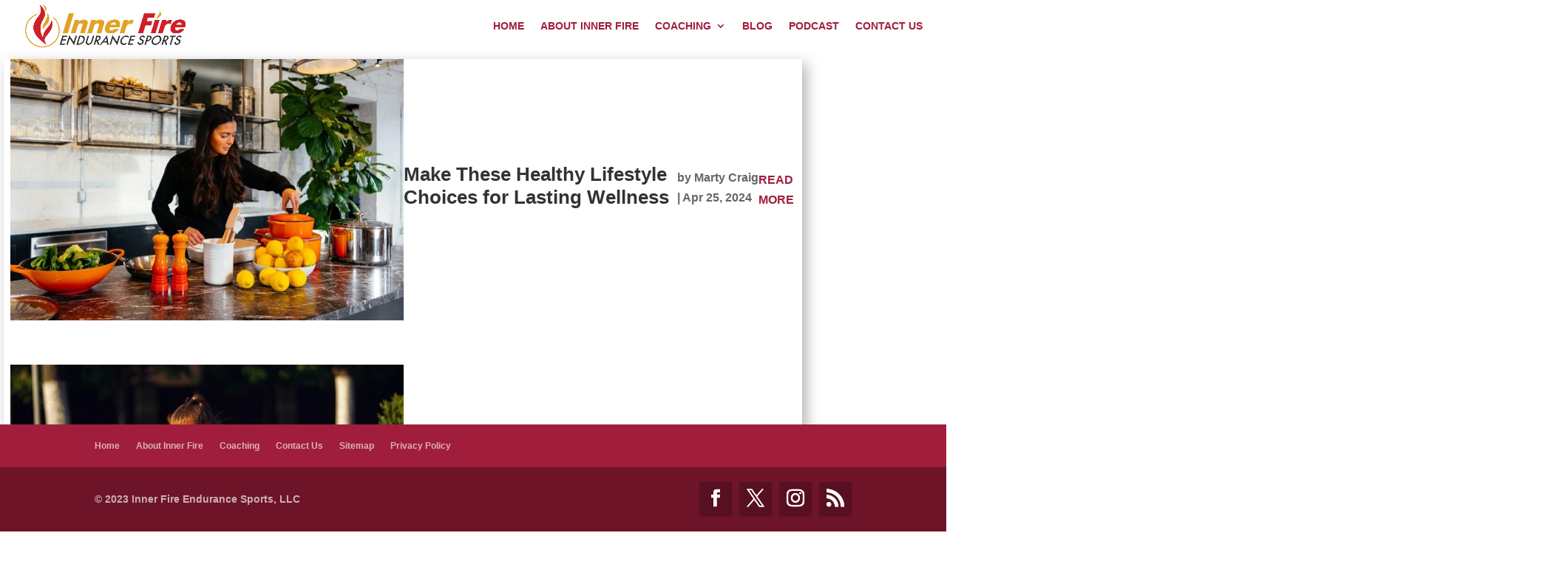

--- FILE ---
content_type: text/html; charset=UTF-8
request_url: https://innerfireendurance.com/tag/metabolic-rate-drops/
body_size: 20170
content:
<!DOCTYPE html><html lang="en-US"><head><script data-no-optimize="1">var litespeed_docref=sessionStorage.getItem("litespeed_docref");litespeed_docref&&(Object.defineProperty(document,"referrer",{get:function(){return litespeed_docref}}),sessionStorage.removeItem("litespeed_docref"));</script> <meta charset="UTF-8" /><style id="litespeed-ccss">:root{--wp--preset--aspect-ratio--square:1;--wp--preset--aspect-ratio--4-3:4/3;--wp--preset--aspect-ratio--3-4:3/4;--wp--preset--aspect-ratio--3-2:3/2;--wp--preset--aspect-ratio--2-3:2/3;--wp--preset--aspect-ratio--16-9:16/9;--wp--preset--aspect-ratio--9-16:9/16;--wp--preset--color--black:#000000;--wp--preset--color--cyan-bluish-gray:#abb8c3;--wp--preset--color--white:#ffffff;--wp--preset--color--pale-pink:#f78da7;--wp--preset--color--vivid-red:#cf2e2e;--wp--preset--color--luminous-vivid-orange:#ff6900;--wp--preset--color--luminous-vivid-amber:#fcb900;--wp--preset--color--light-green-cyan:#7bdcb5;--wp--preset--color--vivid-green-cyan:#00d084;--wp--preset--color--pale-cyan-blue:#8ed1fc;--wp--preset--color--vivid-cyan-blue:#0693e3;--wp--preset--color--vivid-purple:#9b51e0;--wp--preset--gradient--vivid-cyan-blue-to-vivid-purple:linear-gradient(135deg,rgba(6,147,227,1) 0%,rgb(155,81,224) 100%);--wp--preset--gradient--light-green-cyan-to-vivid-green-cyan:linear-gradient(135deg,rgb(122,220,180) 0%,rgb(0,208,130) 100%);--wp--preset--gradient--luminous-vivid-amber-to-luminous-vivid-orange:linear-gradient(135deg,rgba(252,185,0,1) 0%,rgba(255,105,0,1) 100%);--wp--preset--gradient--luminous-vivid-orange-to-vivid-red:linear-gradient(135deg,rgba(255,105,0,1) 0%,rgb(207,46,46) 100%);--wp--preset--gradient--very-light-gray-to-cyan-bluish-gray:linear-gradient(135deg,rgb(238,238,238) 0%,rgb(169,184,195) 100%);--wp--preset--gradient--cool-to-warm-spectrum:linear-gradient(135deg,rgb(74,234,220) 0%,rgb(151,120,209) 20%,rgb(207,42,186) 40%,rgb(238,44,130) 60%,rgb(251,105,98) 80%,rgb(254,248,76) 100%);--wp--preset--gradient--blush-light-purple:linear-gradient(135deg,rgb(255,206,236) 0%,rgb(152,150,240) 100%);--wp--preset--gradient--blush-bordeaux:linear-gradient(135deg,rgb(254,205,165) 0%,rgb(254,45,45) 50%,rgb(107,0,62) 100%);--wp--preset--gradient--luminous-dusk:linear-gradient(135deg,rgb(255,203,112) 0%,rgb(199,81,192) 50%,rgb(65,88,208) 100%);--wp--preset--gradient--pale-ocean:linear-gradient(135deg,rgb(255,245,203) 0%,rgb(182,227,212) 50%,rgb(51,167,181) 100%);--wp--preset--gradient--electric-grass:linear-gradient(135deg,rgb(202,248,128) 0%,rgb(113,206,126) 100%);--wp--preset--gradient--midnight:linear-gradient(135deg,rgb(2,3,129) 0%,rgb(40,116,252) 100%);--wp--preset--font-size--small:13px;--wp--preset--font-size--medium:20px;--wp--preset--font-size--large:36px;--wp--preset--font-size--x-large:42px;--wp--preset--spacing--20:0.44rem;--wp--preset--spacing--30:0.67rem;--wp--preset--spacing--40:1rem;--wp--preset--spacing--50:1.5rem;--wp--preset--spacing--60:2.25rem;--wp--preset--spacing--70:3.38rem;--wp--preset--spacing--80:5.06rem;--wp--preset--shadow--natural:6px 6px 9px rgba(0, 0, 0, 0.2);--wp--preset--shadow--deep:12px 12px 50px rgba(0, 0, 0, 0.4);--wp--preset--shadow--sharp:6px 6px 0px rgba(0, 0, 0, 0.2);--wp--preset--shadow--outlined:6px 6px 0px -3px rgba(255, 255, 255, 1), 6px 6px rgba(0, 0, 0, 1);--wp--preset--shadow--crisp:6px 6px 0px rgba(0, 0, 0, 1)}:root{--wp--style--global--content-size:823px;--wp--style--global--wide-size:1080px}:where(body){margin:0}body{padding-top:0;padding-right:0;padding-bottom:0;padding-left:0}a,body,div,h1,h4,h5,html,i,img,label,li,p,span,strong,ul{margin:0;padding:0;border:0;outline:0;font-size:100%;-ms-text-size-adjust:100%;-webkit-text-size-adjust:100%;vertical-align:baseline;background:#fff0}body{line-height:1}ul{list-style:none}:focus{outline:0}article,footer,header,nav{display:block}body{font-family:Open Sans,Arial,sans-serif;font-size:14px;color:#666;background-color:#fff;line-height:1.7em;font-weight:500;-webkit-font-smoothing:antialiased;-moz-osx-font-smoothing:grayscale}body.et_cover_background{background-size:cover!important;background-position:top!important;background-repeat:no-repeat!important;background-attachment:fixed}a{color:#2ea3f2}a{text-decoration:none}p{padding-bottom:1em}p:not(.has-background):last-of-type{padding-bottom:0}strong{font-weight:700}i{font-style:italic}h1,h4,h5{color:#333;padding-bottom:10px;line-height:1em;font-weight:500}h3 a{color:inherit}h1{font-size:30px}h4{font-size:18px}h5{font-size:16px}input{-webkit-appearance:none}textarea{background-color:#fff;border:1px solid #bbb;padding:2px;color:#4e4e4e}textarea{margin:0}textarea{padding:4px}input,textarea{font-family:inherit}img{max-width:100%;height:auto}#main-content{background-color:#fff}.container{width:80%;max-width:1080px;margin:auto;position:relative}body:not(.et-tb) #main-content .container,body:not(.et-tb-has-header) #main-content .container{padding-top:58px}#left-area ul,.entry-content ul{list-style-type:disc;padding:0 0 23px 1em;line-height:26px}#left-area .post-meta{font-size:14px;padding-bottom:15px}#left-area .post-meta a{text-decoration:none;color:#666}.single .post{padding-bottom:25px}@media (min-width:981px){#left-area{width:79.125%;padding-bottom:23px}#main-content .container:before{content:"";position:absolute;top:0;height:100%;width:1px;background-color:#e2e2e2}}@media (max-width:980px){#page-container{padding-top:80px}#left-area,#sidebar{width:100%!important}#main-content .container:before{display:none!important}}.et-social-facebook a.icon:before{content:""}.et-social-twitter a.icon:before{content:""}.et-social-instagram a.icon:before{content:""}.et-social-rss a.icon:before{content:""}*{-webkit-box-sizing:border-box;box-sizing:border-box}.et-social-icon a:before,.mobile_menu_bar:before{font-family:ETmodules!important;speak:none;font-style:normal;font-weight:400;-webkit-font-feature-settings:normal;font-feature-settings:normal;font-variant:normal;text-transform:none;line-height:1;-webkit-font-smoothing:antialiased;-moz-osx-font-smoothing:grayscale;text-shadow:0 0;direction:ltr}.et-pb-icon{content:attr(data-icon)}.et-pb-icon{font-family:ETmodules;speak:none;font-weight:400;-webkit-font-feature-settings:normal;font-feature-settings:normal;font-variant:normal;text-transform:none;line-height:1;-webkit-font-smoothing:antialiased;font-size:96px;font-style:normal;display:inline-block;-webkit-box-sizing:border-box;box-sizing:border-box;direction:ltr}.clearfix:after{visibility:hidden;display:block;font-size:0;content:" ";clear:both;height:0}.et_pb_post{margin-bottom:60px;word-wrap:break-word}.et_pb_post .entry-content{padding-top:30px}.et_pb_post .post-meta{font-size:14px;margin-bottom:6px}.et_pb_post .post-meta a{text-decoration:none}.et_pb_post a img{vertical-align:bottom;max-width:100%}@media (min-width:981px) and (max-width:1100px){.et_pb_post{margin-bottom:42px}}@media (max-width:980px){.et_pb_post{margin-bottom:42px}}@media (max-width:767px){.et_pb_post{margin-bottom:42px}}@media (max-width:479px){.et_pb_post{margin-bottom:42px}.et_pb_post .post-meta{color:#666;font-size:14px}}#top-menu li{word-wrap:break-word}.nav li ul{border-color:#2EA3F2}.mobile_menu_bar:before,.mobile_menu_bar:after{color:#2EA3F2}.container{text-align:left;position:relative}.et_fixed_nav.et_show_nav #page-container{padding-top:80px}.et_fixed_nav #main-header{position:fixed}.et_header_style_left #et-top-navigation{padding-top:33px}.et_header_style_left #et-top-navigation nav>ul>li>a{padding-bottom:33px}.et_header_style_left .logo_container{position:absolute;height:100%;width:100%}.et_header_style_left #et-top-navigation .mobile_menu_bar{padding-bottom:24px}#logo{width:auto;margin-bottom:0;max-height:54%;display:inline-block;float:none;vertical-align:middle;-webkit-transform:translate3d(0,0,0)}span.logo_helper{display:inline-block;height:100%;vertical-align:middle;width:0}#top-menu-nav,#top-menu{line-height:0}#et-top-navigation{font-weight:600}nav#top-menu-nav,#top-menu{float:left}#top-menu li{display:inline-block;font-size:14px;padding-right:22px}#top-menu>li:last-child{padding-right:0}#top-menu a{color:rgb(0 0 0/.6);text-decoration:none;display:block;position:relative}.container.et_menu_container{z-index:99}#et-top-navigation{float:right}#top-menu li li{padding:0 20px;margin:0}#top-menu li li a{padding:6px 20px;width:200px}#top-menu .menu-item-has-children>a:first-child:after{font-family:"ETmodules";content:"3";font-size:16px;position:absolute;right:0;top:0;font-weight:800}#top-menu .menu-item-has-children>a:first-child{padding-right:20px}#et_mobile_nav_menu{float:right;display:none}.mobile_menu_bar{position:relative;display:block;line-height:0}.mobile_menu_bar:before{content:"a";font-size:32px;left:0;position:relative;top:0}.mobile_nav .select_page{display:none}@media all and (min-width:981px){.et_fullwidth_nav #main-header .container{width:100%;max-width:100%;padding-right:32px;padding-left:30px}}@media all and (max-width:980px){.et_fixed_nav.et_show_nav #page-container{padding-top:80px}#top-menu{display:none}#et-top-navigation{margin-right:0}.et_fixed_nav #main-header{position:absolute}.et_header_style_left #et-top-navigation{padding-top:24px;display:block}.et_header_style_left #logo{max-width:50%}#et_mobile_nav_menu{display:block}}@media all and (max-width:767px){#et-top-navigation{margin-right:0}}@media all and (max-width:479px){#et-top-navigation{margin-right:0}}#main-header{line-height:23px;font-weight:500;top:0;background-color:#fff;width:100%;-webkit-box-shadow:0 1px 0 rgb(0 0 0/.1);box-shadow:0 1px 0 rgb(0 0 0/.1);position:relative;z-index:99999}.nav li li{padding:0 20px;margin:0}.nav li{position:relative;line-height:1em}.nav li li{position:relative;line-height:2em}.nav li ul{position:absolute;padding:20px 0;z-index:9999;width:240px;background:#fff;visibility:hidden;opacity:0;border-top:3px solid #2ea3f2;box-shadow:0 2px 5px rgb(0 0 0/.1);-moz-box-shadow:0 2px 5px rgb(0 0 0/.1);-webkit-box-shadow:0 2px 5px rgb(0 0 0/.1);-webkit-transform:translateZ(0);text-align:left}.nav li li a{font-size:14px}.mobile_menu_bar{position:relative;display:block;line-height:0}.mobile_menu_bar:before{content:"a";font-size:32px;position:relative;left:0;top:0}.mobile_nav .select_page{display:none}#main-footer{background-color:#222}#footer-bottom{background-color:#1f1f1f;background-color:rgb(0 0 0/.32);padding:15px 0 5px}#footer-info{text-align:left;color:#666;padding-bottom:10px;float:left}#et-footer-nav{background-color:rgb(255 255 255/.05)}.bottom-nav{padding:15px 0}.bottom-nav li{font-weight:600;display:inline-block;font-size:14px;padding-right:22px}.bottom-nav a{color:#bbb}@media all and (max-width:980px){.bottom-nav{text-align:center}#footer-info{float:none;text-align:center}}.et-social-icons{float:right}.et-social-icons li{display:inline-block;margin-left:20px}.et-social-icon a{display:inline-block;font-size:24px;position:relative;text-align:center;color:#666;text-decoration:none}.et-social-icon span{display:none}@media all and (max-width:980px){.et-social-icons{float:none;text-align:center}}@media all and (max-width:980px){.et-social-icons{margin:0 0 5px}}#sidebar{padding-bottom:28px}#sidebar .et_pb_widget{margin-bottom:30px;width:100%;float:none}@media all and (min-width:981px) and (max-width:1100px){#sidebar .et_pb_widget{margin-left:0}}@media all and (min-width:981px){#sidebar{float:left;width:20.875%}.et_right_sidebar #left-area{float:left;padding-right:5.5%}.et_right_sidebar #sidebar{padding-left:30px}.et_right_sidebar #main-content .container:before{right:20.875%!important}}@media all and (max-width:980px){.et_right_sidebar #left-area,.et_right_sidebar #sidebar{width:auto;float:none;padding-right:0;padding-left:0}.et_right_sidebar #left-area{margin-right:0}.et_right_sidebar #sidebar{margin-left:0;border-left:none}}#commentform textarea{width:100%;box-sizing:border-box;-moz-box-sizing:border-box;-webkit-box-sizing:border-box}#commentform textarea{padding:12px;color:#999;line-height:1em;background-color:#eee;font-size:18px;border-width:0}.et_pb_widget{float:left;max-width:100%;word-wrap:break-word}.et_pb_scroll_top.et-pb-icon{text-align:center;background:rgb(0 0 0/.4);text-decoration:none;position:fixed;z-index:99999;bottom:125px;right:0;-webkit-border-top-left-radius:5px;-webkit-border-bottom-left-radius:5px;-moz-border-radius-topleft:5px;-moz-border-radius-bottomleft:5px;border-top-left-radius:5px;border-bottom-left-radius:5px;display:none;font-size:30px;padding:5px;color:#fff}.et_pb_scroll_top:before{content:"2"}ul{box-sizing:border-box}.entry-content{counter-reset:footnotes}:root{--wp--preset--font-size--normal:16px;--wp--preset--font-size--huge:42px}.convertkit-broadcasts-list li time{display:inline-block;grid-area:date}.convertkit-broadcasts-list li .convertkit-broadcast-title{display:inline-block;grid-area:title}.convertkit-broadcasts-list li .convertkit-broadcast-image{display:inline-block;grid-area:image}.convertkit-broadcasts-list li .convertkit-broadcast-text{display:inline-block;grid-area:text;font-size:16px}.convertkit-broadcasts-pagination li.convertkit-broadcasts-pagination-prev{grid-area:prev;text-align:left}.convertkit-broadcasts-pagination li.convertkit-broadcasts-pagination-next{grid-area:next;text-align:right}.et_pb_section{position:relative;background-color:#fff;background-position:50%;background-size:100%;background-size:cover}@media (min-width:981px){.et_pb_section{padding:4%0}}@media (max-width:980px){.et_pb_section{padding:50px 0}}body{font-size:16px}h1,h4,h5{color:#a01e3c}.mobile_menu_bar:before,.mobile_menu_bar:after{color:#a01e3c}.nav li ul{border-color:#a01e3c}a{color:#a01e3c}#top-menu a{color:#a01e3c}#main-header .nav li ul a{color:rgb(160 30 60/.7)}#main-footer{background-color:#a01e3c}#footer-info{font-size:14px}#et-footer-nav{background-color:rgb(160 30 60/.37)}.bottom-nav,.bottom-nav a{color:rgb(255 255 255/.65)}.bottom-nav,.bottom-nav a{font-size:12px}#footer-info{color:rgb(255 255 255/.65)}#footer-bottom .et-social-icon a{color:rgb(255 255 255/.24)}h1,h4,h5{font-weight:700;font-style:normal;text-transform:uppercase;text-decoration:none}@media only screen and (min-width:981px){.et_header_style_left #et-top-navigation{padding:28px 0 0 0}.et_header_style_left #et-top-navigation nav>ul>li>a{padding-bottom:28px}#logo{max-height:83%}}@media only screen and (min-width:1350px){.et_pb_section{padding:54px 0}}@media only screen and (max-width:980px){.mobile_menu_bar:before,#top-menu a{color:rgb(0 0 0/.6)}}@media only screen and (max-width:767px){body{font-size:11px}h1{font-size:24px}h4{font-size:14px}h5{font-size:12px}}h1,h4,h5{font-family:"Actor",sans-serif}body,input,textarea{font-family:"Actor",sans-serif}body{font-weight:600}.mfp-hide{display:none!important}#footer-info{letter-spacing:0;text-transform:none;font-variant:normal}span.et_pb_scroll_top.et-pb-icon{background:#00B5CF;color:#fff;padding:5px;font-size:30px;right:0;bottom:100px}span.et_pb_scroll_top:before{content:"2"}span.et_pb_scroll_top.et-pb-icon{box-shadow:0 8px 20px rgb(0 0 0/.2)}#top-menu li ul{border-top:none;padding:0;box-shadow:none;box-shadow:0-5px 40px rgb(50 50 50/.1);border-radius:5px;background:#fff!important}#top-menu li:not(.mega-menu) ul{background:#fff0;width:240px}#top-menu li:not(.mega-menu) li a{width:100%}#top-menu li ul li{background:#fff!important}#top-menu li ul li:first-child>a,#top-menu li ul li:first-child{border-radius:5px 5px 0 0}#top-menu li ul li:last-child>a,#top-menu li ul li:last-child{border-radius:0 0 5px 5px}#top-menu li li{padding:0!important;display:block}#top-menu li li a{padding:8px 15px 8px 20px;position:relative;display:block;width:100%;text-transform:uppercase;font-variant:normal;letter-spacing:0;font-size:14px;font-weight:600;text-align:;padding:8px 15px!important}#top-menu li li a{color:#a01e3c!important;background:#fff!important}@media (min-width:981px){#top-menu>li:not(.mega-menu)>.sub-menu:after{content:"";display:block;position:absolute;left:20px;top:-20px;width:0;height:0;border-top:10px solid #fff0;border-right:10px solid #fff0;border-left:10px solid #fff0;z-index:1;border-bottom:10px #fff solid}}@media only screen and (min-width:981px) and (max-width:980px){#et_mobile_nav_menu{display:none!important}#top-menu,nav#top-menu-nav{display:block!important}.et_fixed_nav #page-container #main-header{position:fixed}.et_header_style_left #logo{max-width:100%;max-height:83%}.et_header_style_left #et-top-navigation{padding:28px 0 0 0}.et_header_style_left #et-top-navigation nav>ul>li>a{padding-bottom:28px}}.et-social-icon span{text-indent:-9999px;position:fixed}.et-social-icon span{text-indent:-9999px;position:fixed}#footer-bottom .et-social-icons{margin:0 0 10px;display:flex;justify-content:center;flex-wrap:wrap}#footer-bottom .et-social-icons li{float:left;display:block;margin:5px}@media (min-width:981px){#footer-bottom .et-social-icons li:last-child{margin-right:0}#footer-info{margin:0 0 10px;padding:15px 0}}#footer-bottom .et-social-icons a{display:inline-block;font-size:24px;color:#fff;padding:10px;background-color:rgb(0 0 0/.2);border-style:solid;border-width:0;border-color:#593d06;border-radius:3px}#top-menu-nav #top-menu>li>a{text-transform:uppercase;font-variant:normal}#top-menu-nav #top-menu>li>a{font-weight:600!important}#main-header{box-shadow:none!important}.dtb-author-box{margin-top:50px;display:flex;align-items:center;background:#fff;padding:25px;border-radius:0;box-shadow:2px 15px 65px rgb(0 0 0/.1)}.dtb-author-box a{display:block;font-family:;font-weight:600;font-size:18px;color:#BDC8D5;line-height:1.4}.dtb-author-box img{margin-right:20px}.dtb-author-box img{border-radius:100%}@media (max-width:479px){.dtb-author-box{display:block}}.et_pb_post .dtb-single-post-nav{margin-top:50px;display:flex;width:100%;justify-content:space-between}.et_pb_post .dtb-single-post-nav .dtb-button{margin-bottom:15px;display:inline-block;line-height:1.1;font-weight:700;font-size:13px;letter-spacing:0;text-transform:none;font-variant:normal;color:#fff;padding:8px 12px;border-radius:3px;border-style:solid;border-width:0;border-color:#BDC8D5;background:#BDC8D5}.et_pb_post .dtb-single-post-nav h5{font-weight:600;font-size:12px;letter-spacing:1px;text-transform:uppercase;font-variant:normal;color:#bdc8d5}.dtb-single-post-nav .single-nav-next{text-align:right}.dtb-single-post-nav i{font-style:normal;vertical-align:1px}@media (max-width:767px){.dtb-single-post-nav{display:block}.dtb-single-post-nav .single-nav-next a{text-align:right;display:block}}.dtb-related-posts{margin-top:50px}#left-area #dtb-related-posts-list{padding:0;list-style:none;display:flex;justify-content:space-between;flex-wrap:wrap}#dtb-related-posts-list img{width:100%}#dtb-related-posts-list li{flex-basis:31%;margin-bottom:3.5%}@media (max-width:980px){#dtb-related-posts-list li{flex-basis:31%;margin-bottom:3.5%}}@media (max-width:767px){#dtb-related-posts-list li{flex-basis:48%;margin-bottom:4%}}@media (max-width:479px){#dtb-related-posts-list li{flex-basis:100%;margin-bottom:6%}}.et_pb_post .dtb-related-posts{;font-weight:500;font-size:22px;letter-spacing:0;text-transform:none;font-variant:normal;color:#333;margin-bottom:15px}#dtb-related-posts-list li a{display:block;padding:15px;line-height:1.2;box-shadow:2px 12px 30px rgb(0 0 0/.05);background:#fff;border:2px solid #BDC8D5;border-radius:0}#dtb-related-posts-list li a span.img-wrap{margin:-15px -15px 0;display:block}#dtb-related-posts-list li a strong{margin-top:12px;display:block;font-weight:400;font-size:15px;letter-spacing:0;text-transform:none;font-variant:normal;color:#666}h1,.et_pb_post h1,body h1{font-weight:500;letter-spacing:0;line-height:1.2;text-transform:none;font-variant:normal;color:}h4,.et_pb_post h4,body h4{font-weight:500;letter-spacing:0;line-height:1.2;text-transform:none;font-variant:normal;color:}h5,.et_pb_post h5,body h5{font-weight:500;letter-spacing:0;line-height:1.2;text-transform:none;font-variant:normal;color:}::-webkit-scrollbar{width:15px;box-shadow:inset 0 0 9px rgb(0 0 0/.74)}::-webkit-scrollbar-thumb{-webkit-border-radius:18px;border-radius:18px}::-webkit-scrollbar-thumb:window-inactive{opacity:.5}::-webkit-scrollbar-thumb{background:#a01e3c}::-webkit-scrollbar-thumb:window-inactive{background:#a01e3c}::-webkit-scrollbar{background:#fff0}#main-footer{z-index:0;position:fixed;bottom:0;right:0;left:0}#et-main-area{background:#fff}#main-content{position:relative;z-index:1}</style><link rel="preload" data-asynced="1" data-optimized="2" as="style" onload="this.onload=null;this.rel='stylesheet'" href="https://innerfireendurance.com/wp-content/litespeed/css/d88e898f3324823d0297ccd8ae318cb2.css?ver=7573c" /><script type="litespeed/javascript">!function(a){"use strict";var b=function(b,c,d){function e(a){return h.body?a():void setTimeout(function(){e(a)})}function f(){i.addEventListener&&i.removeEventListener("load",f),i.media=d||"all"}var g,h=a.document,i=h.createElement("link");if(c)g=c;else{var j=(h.body||h.getElementsByTagName("head")[0]).childNodes;g=j[j.length-1]}var k=h.styleSheets;i.rel="stylesheet",i.href=b,i.media="only x",e(function(){g.parentNode.insertBefore(i,c?g:g.nextSibling)});var l=function(a){for(var b=i.href,c=k.length;c--;)if(k[c].href===b)return a();setTimeout(function(){l(a)})};return i.addEventListener&&i.addEventListener("load",f),i.onloadcssdefined=l,l(f),i};"undefined"!=typeof exports?exports.loadCSS=b:a.loadCSS=b}("undefined"!=typeof global?global:this);!function(a){if(a.loadCSS){var b=loadCSS.relpreload={};if(b.support=function(){try{return a.document.createElement("link").relList.supports("preload")}catch(b){return!1}},b.poly=function(){for(var b=a.document.getElementsByTagName("link"),c=0;c<b.length;c++){var d=b[c];"preload"===d.rel&&"style"===d.getAttribute("as")&&(a.loadCSS(d.href,d,d.getAttribute("media")),d.rel=null)}},!b.support()){b.poly();var c=a.setInterval(b.poly,300);a.addEventListener&&a.addEventListener("load",function(){b.poly(),a.clearInterval(c)}),a.attachEvent&&a.attachEvent("onload",function(){a.clearInterval(c)})}}}(this);</script> <meta http-equiv="X-UA-Compatible" content="IE=edge"><link rel="pingback" href="https://innerfireendurance.com/xmlrpc.php" /><meta name='robots' content='index, follow, max-image-preview:large, max-snippet:-1, max-video-preview:-1' /><title>metabolic rate drops Archives | Inner Fire Endurance Sports</title><link rel="canonical" href="https://innerfireendurance.com/tag/metabolic-rate-drops/" /><meta property="og:locale" content="en_US" /><meta property="og:type" content="article" /><meta property="og:title" content="metabolic rate drops Archives | Inner Fire Endurance Sports" /><meta property="og:url" content="https://innerfireendurance.com/tag/metabolic-rate-drops/" /><meta property="og:site_name" content="Inner Fire Endurance Sports" /><meta property="og:image" content="https://innerfireendurance.com/wp-content/uploads/2019/06/IF_logo.png" /><meta property="og:image:width" content="768" /><meta property="og:image:height" content="931" /><meta property="og:image:type" content="image/png" /><meta name="twitter:card" content="summary_large_image" /><meta name="twitter:site" content="@bradaminus" /> <script type="application/ld+json" class="yoast-schema-graph">{"@context":"https://schema.org","@graph":[{"@type":"CollectionPage","@id":"https://innerfireendurance.com/tag/metabolic-rate-drops/","url":"https://innerfireendurance.com/tag/metabolic-rate-drops/","name":"metabolic rate drops Archives | Inner Fire Endurance Sports","isPartOf":{"@id":"https://innerfireendurance.com/#website"},"primaryImageOfPage":{"@id":"https://innerfireendurance.com/tag/metabolic-rate-drops/#primaryimage"},"image":{"@id":"https://innerfireendurance.com/tag/metabolic-rate-drops/#primaryimage"},"thumbnailUrl":"https://innerfireendurance.com/wp-content/uploads/2013/02/sleep_banner.jpg","inLanguage":"en-US"},{"@type":"ImageObject","inLanguage":"en-US","@id":"https://innerfireendurance.com/tag/metabolic-rate-drops/#primaryimage","url":"https://innerfireendurance.com/wp-content/uploads/2013/02/sleep_banner.jpg","contentUrl":"https://innerfireendurance.com/wp-content/uploads/2013/02/sleep_banner.jpg","width":735,"height":200},{"@type":"WebSite","@id":"https://innerfireendurance.com/#website","url":"https://innerfireendurance.com/","name":"Inner Fire Endurance Sports","description":"Sparking Desire.  Incinerating Limits","publisher":{"@id":"https://innerfireendurance.com/#organization"},"potentialAction":[{"@type":"SearchAction","target":{"@type":"EntryPoint","urlTemplate":"https://innerfireendurance.com/?s={search_term_string}"},"query-input":{"@type":"PropertyValueSpecification","valueRequired":true,"valueName":"search_term_string"}}],"inLanguage":"en-US"},{"@type":"Organization","@id":"https://innerfireendurance.com/#organization","name":"Inner Fire Endurance Sports","url":"https://innerfireendurance.com/","logo":{"@type":"ImageObject","inLanguage":"en-US","@id":"https://innerfireendurance.com/#/schema/logo/image/","url":"https://innerfireendurance.com/wp-content/uploads/2017/12/IF_logo.png","contentUrl":"https://innerfireendurance.com/wp-content/uploads/2017/12/IF_logo.png","width":1060,"height":899,"caption":"Inner Fire Endurance Sports"},"image":{"@id":"https://innerfireendurance.com/#/schema/logo/image/"},"sameAs":["https://facebook.com/innerfireendurance","https://x.com/bradaminus","https://instagram.com/bradaminus","https://www.linkedin.com/company/innerfireendurance","https://pinterest.com/bradsinnerfire","https://www.youtube.com/channel/UChJdiu7HUSZ1xZgDcbKGM1g"]}]}</script> <link rel='dns-prefetch' href='//a.omappapi.com' /><link rel="alternate" type="application/rss+xml" title="Inner Fire Endurance Sports &raquo; Feed" href="https://innerfireendurance.com/feed/" /><link rel="alternate" type="application/rss+xml" title="Inner Fire Endurance Sports &raquo; Comments Feed" href="https://innerfireendurance.com/comments/feed/" /><link rel="alternate" type="application/rss+xml" title="Inner Fire Endurance Sports &raquo; metabolic rate drops Tag Feed" href="https://innerfireendurance.com/tag/metabolic-rate-drops/feed/" />
 <script src="//www.googletagmanager.com/gtag/js?id=G-FZ13YYK1MF"  data-cfasync="false" data-wpfc-render="false" type="text/javascript" async></script> <script data-cfasync="false" data-wpfc-render="false" type="text/javascript">var mi_version = '9.9.0';
				var mi_track_user = true;
				var mi_no_track_reason = '';
								var MonsterInsightsDefaultLocations = {"page_location":"https:\/\/innerfireendurance.com\/tag\/metabolic-rate-drops\/"};
								if ( typeof MonsterInsightsPrivacyGuardFilter === 'function' ) {
					var MonsterInsightsLocations = (typeof MonsterInsightsExcludeQuery === 'object') ? MonsterInsightsPrivacyGuardFilter( MonsterInsightsExcludeQuery ) : MonsterInsightsPrivacyGuardFilter( MonsterInsightsDefaultLocations );
				} else {
					var MonsterInsightsLocations = (typeof MonsterInsightsExcludeQuery === 'object') ? MonsterInsightsExcludeQuery : MonsterInsightsDefaultLocations;
				}

								var disableStrs = [
										'ga-disable-G-FZ13YYK1MF',
									];

				/* Function to detect opted out users */
				function __gtagTrackerIsOptedOut() {
					for (var index = 0; index < disableStrs.length; index++) {
						if (document.cookie.indexOf(disableStrs[index] + '=true') > -1) {
							return true;
						}
					}

					return false;
				}

				/* Disable tracking if the opt-out cookie exists. */
				if (__gtagTrackerIsOptedOut()) {
					for (var index = 0; index < disableStrs.length; index++) {
						window[disableStrs[index]] = true;
					}
				}

				/* Opt-out function */
				function __gtagTrackerOptout() {
					for (var index = 0; index < disableStrs.length; index++) {
						document.cookie = disableStrs[index] + '=true; expires=Thu, 31 Dec 2099 23:59:59 UTC; path=/';
						window[disableStrs[index]] = true;
					}
				}

				if ('undefined' === typeof gaOptout) {
					function gaOptout() {
						__gtagTrackerOptout();
					}
				}
								window.dataLayer = window.dataLayer || [];

				window.MonsterInsightsDualTracker = {
					helpers: {},
					trackers: {},
				};
				if (mi_track_user) {
					function __gtagDataLayer() {
						dataLayer.push(arguments);
					}

					function __gtagTracker(type, name, parameters) {
						if (!parameters) {
							parameters = {};
						}

						if (parameters.send_to) {
							__gtagDataLayer.apply(null, arguments);
							return;
						}

						if (type === 'event') {
														parameters.send_to = monsterinsights_frontend.v4_id;
							var hookName = name;
							if (typeof parameters['event_category'] !== 'undefined') {
								hookName = parameters['event_category'] + ':' + name;
							}

							if (typeof MonsterInsightsDualTracker.trackers[hookName] !== 'undefined') {
								MonsterInsightsDualTracker.trackers[hookName](parameters);
							} else {
								__gtagDataLayer('event', name, parameters);
							}
							
						} else {
							__gtagDataLayer.apply(null, arguments);
						}
					}

					__gtagTracker('js', new Date());
					__gtagTracker('set', {
						'developer_id.dZGIzZG': true,
											});
					if ( MonsterInsightsLocations.page_location ) {
						__gtagTracker('set', MonsterInsightsLocations);
					}
										__gtagTracker('config', 'G-FZ13YYK1MF', {"forceSSL":"true","link_attribution":"true"} );
										window.gtag = __gtagTracker;										(function () {
						/* https://developers.google.com/analytics/devguides/collection/analyticsjs/ */
						/* ga and __gaTracker compatibility shim. */
						var noopfn = function () {
							return null;
						};
						var newtracker = function () {
							return new Tracker();
						};
						var Tracker = function () {
							return null;
						};
						var p = Tracker.prototype;
						p.get = noopfn;
						p.set = noopfn;
						p.send = function () {
							var args = Array.prototype.slice.call(arguments);
							args.unshift('send');
							__gaTracker.apply(null, args);
						};
						var __gaTracker = function () {
							var len = arguments.length;
							if (len === 0) {
								return;
							}
							var f = arguments[len - 1];
							if (typeof f !== 'object' || f === null || typeof f.hitCallback !== 'function') {
								if ('send' === arguments[0]) {
									var hitConverted, hitObject = false, action;
									if ('event' === arguments[1]) {
										if ('undefined' !== typeof arguments[3]) {
											hitObject = {
												'eventAction': arguments[3],
												'eventCategory': arguments[2],
												'eventLabel': arguments[4],
												'value': arguments[5] ? arguments[5] : 1,
											}
										}
									}
									if ('pageview' === arguments[1]) {
										if ('undefined' !== typeof arguments[2]) {
											hitObject = {
												'eventAction': 'page_view',
												'page_path': arguments[2],
											}
										}
									}
									if (typeof arguments[2] === 'object') {
										hitObject = arguments[2];
									}
									if (typeof arguments[5] === 'object') {
										Object.assign(hitObject, arguments[5]);
									}
									if ('undefined' !== typeof arguments[1].hitType) {
										hitObject = arguments[1];
										if ('pageview' === hitObject.hitType) {
											hitObject.eventAction = 'page_view';
										}
									}
									if (hitObject) {
										action = 'timing' === arguments[1].hitType ? 'timing_complete' : hitObject.eventAction;
										hitConverted = mapArgs(hitObject);
										__gtagTracker('event', action, hitConverted);
									}
								}
								return;
							}

							function mapArgs(args) {
								var arg, hit = {};
								var gaMap = {
									'eventCategory': 'event_category',
									'eventAction': 'event_action',
									'eventLabel': 'event_label',
									'eventValue': 'event_value',
									'nonInteraction': 'non_interaction',
									'timingCategory': 'event_category',
									'timingVar': 'name',
									'timingValue': 'value',
									'timingLabel': 'event_label',
									'page': 'page_path',
									'location': 'page_location',
									'title': 'page_title',
									'referrer' : 'page_referrer',
								};
								for (arg in args) {
																		if (!(!args.hasOwnProperty(arg) || !gaMap.hasOwnProperty(arg))) {
										hit[gaMap[arg]] = args[arg];
									} else {
										hit[arg] = args[arg];
									}
								}
								return hit;
							}

							try {
								f.hitCallback();
							} catch (ex) {
							}
						};
						__gaTracker.create = newtracker;
						__gaTracker.getByName = newtracker;
						__gaTracker.getAll = function () {
							return [];
						};
						__gaTracker.remove = noopfn;
						__gaTracker.loaded = true;
						window['__gaTracker'] = __gaTracker;
					})();
									} else {
										console.log("");
					(function () {
						function __gtagTracker() {
							return null;
						}

						window['__gtagTracker'] = __gtagTracker;
						window['gtag'] = __gtagTracker;
					})();
									}</script> <meta content="Divi v.4.27.4" name="generator"/><link rel="https://api.w.org/" href="https://innerfireendurance.com/wp-json/" /><link rel="alternate" title="JSON" type="application/json" href="https://innerfireendurance.com/wp-json/wp/v2/tags/3246" /><link rel="EditURI" type="application/rsd+xml" title="RSD" href="https://innerfireendurance.com/xmlrpc.php?rsd" /><meta name="generator" content="WordPress 6.8.1" /><meta name="viewport" content="width=device-width, initial-scale=1.0, maximum-scale=1.0, user-scalable=0" /><link rel="icon" href="https://innerfireendurance.com/wp-content/uploads/2019/09/Fire-Favicon.png" sizes="32x32" /><link rel="icon" href="https://innerfireendurance.com/wp-content/uploads/2019/09/Fire-Favicon.png" sizes="192x192" /><link rel="apple-touch-icon" href="https://innerfireendurance.com/wp-content/uploads/2019/09/Fire-Favicon.png" /><meta name="msapplication-TileImage" content="https://innerfireendurance.com/wp-content/uploads/2019/09/Fire-Favicon.png" /></head><body class="archive tag tag-metabolic-rate-drops tag-3246 wp-theme-Divi dtb_archives dtb_blog_list_1 toolbox_menu4 et_pb_button_helper_class et_fullwidth_nav et_fixed_nav et_show_nav et_primary_nav_dropdown_animation_fade et_secondary_nav_dropdown_animation_fade et_header_style_left et_pb_footer_columns1 et_cover_background et_pb_gutter osx et_pb_gutters3 et_right_sidebar et_divi_theme et-db"><div id="page-container"><header id="main-header" data-height-onload="55"><div class="container clearfix et_menu_container"><div class="logo_container">
<span class="logo_helper"></span>
<a href="https://innerfireendurance.com/">
<img data-lazyloaded="1" src="[data-uri]" data-src="https://innerfireendurance.com/wp-content/uploads/2019/05/IF-Logo-Mod-8-Horizontal-960-x-257.png" width="93" height="43" alt="Inner Fire Endurance Sports" id="logo" data-height-percentage="83" />
</a></div><div id="et-top-navigation" data-height="55" data-fixed-height="40"><nav id="top-menu-nav"><ul id="top-menu" class="nav"><li id="menu-item-6141" class="menu-item menu-item-type-post_type menu-item-object-page menu-item-home menu-item-6141"><a href="https://innerfireendurance.com/">Home</a></li><li id="menu-item-6142" class="menu-item menu-item-type-post_type menu-item-object-page menu-item-6142"><a href="https://innerfireendurance.com/about-inner-fire/">About Inner Fire</a></li><li id="menu-item-6146" class="menu-item menu-item-type-post_type menu-item-object-page menu-item-has-children menu-item-6146"><a href="https://innerfireendurance.com/coaching/">Coaching</a><ul class="sub-menu"><li id="menu-item-7413" class="menu-item menu-item-type-post_type menu-item-object-page menu-item-7413"><a href="https://innerfireendurance.com/pricing/">Run Coaching</a></li><li id="menu-item-7418" class="menu-item menu-item-type-post_type menu-item-object-page menu-item-7418"><a href="https://innerfireendurance.com/triathlon-coaching/">Triathlon Coaching</a></li></ul></li><li id="menu-item-7651" class="menu-item menu-item-type-post_type menu-item-object-page menu-item-7651"><a href="https://innerfireendurance.com/blog-2/">Blog</a></li><li id="menu-item-6641" class="menu-item menu-item-type-post_type menu-item-object-page menu-item-6641"><a href="https://innerfireendurance.com/podcast/">Podcast</a></li><li id="menu-item-6145" class="menu-item menu-item-type-post_type menu-item-object-page menu-item-6145"><a href="https://innerfireendurance.com/contact-us/">Contact Us</a></li></ul></nav><div id="et_mobile_nav_menu"><div class="mobile_nav closed">
<span class="select_page">Select Page</span>
<span class="mobile_menu_bar mobile_menu_bar_toggle"></span></div></div></div></div></header><div id="et-main-area"><div id="dtb-after-header"><div class="et_pb_with_border et_pb_module et_pb_blog_0 bbb_blog_list et_pb_posts et_pb_bg_layout_light "><div class="et_pb_ajax_pagination_container"><article id="post-8049" class="et_pb_post clearfix et_pb_blog_item_0_0 post-8049 post type-post status-publish format-standard has-post-thumbnail hentry category-motivation category-obesity category-opinion category-uncategorized"><a href="https://innerfireendurance.com/make-these-healthy-choices/" class="entry-featured-image-url"><img data-lazyloaded="1" src="[data-uri]" data-src="https://innerfireendurance.com/wp-content/uploads/2024/04/jason-briscoe-KTrov7eujms-unsplash-1080x675.jpg.webp" alt="Make These Healthy Lifestyle Choices for Lasting Wellness" class="" width="1080" height="675" data-srcset="https://innerfireendurance.com/wp-content/uploads/2024/04/jason-briscoe-KTrov7eujms-unsplash-980x653.jpg.webp 980w, https://innerfireendurance.com/wp-content/uploads/2024/04/jason-briscoe-KTrov7eujms-unsplash-480x320.jpg.webp 480w" data-sizes="(min-width: 0px) and (max-width: 480px) 480px, (min-width: 481px) and (max-width: 980px) 980px, (min-width: 981px) 1080px, 100vw" /></a><h2 class="entry-title">
<a href="https://innerfireendurance.com/make-these-healthy-choices/">Make These Healthy Lifestyle Choices for Lasting Wellness</a></h2><p class="post-meta">by <span class="author vcard"><a href="https://innerfireendurance.com/author/mcraig/" title="Posts by Marty Craig" rel="author">Marty Craig</a></span> | <span class="published">Apr 25, 2024</span></p><div class="post-content"><div class="post-content-inner"></div><a href="https://innerfireendurance.com/make-these-healthy-choices/" class="more-link">read more</a></div></article><article id="post-8035" class="et_pb_post clearfix et_pb_blog_item_0_1 post-8035 post type-post status-publish format-standard has-post-thumbnail hentry category-motivation category-uncategorized tag-self-improvement tag-transformation"><a href="https://innerfireendurance.com/transform-your-life-pathways-to-personal-evolution/" class="entry-featured-image-url"><img data-lazyloaded="1" src="[data-uri]" data-src="https://innerfireendurance.com/wp-content/uploads/2024/01/Picture1.jpg" alt="Transform Your Life: Pathways to Personal Evolution" class="" width="1080" height="675" data-srcset="https://innerfireendurance.com/wp-content/uploads/2024/01/Picture1.jpg 1080w, https://innerfireendurance.com/wp-content/uploads/2024/01/Picture1-480x320.jpg 480w" data-sizes="(min-width: 0px) and (max-width: 480px) 480px, (min-width: 481px) 1080px, 100vw" /></a><h2 class="entry-title">
<a href="https://innerfireendurance.com/transform-your-life-pathways-to-personal-evolution/">Transform Your Life: Pathways to Personal Evolution</a></h2><p class="post-meta">by <span class="author vcard"><a href="https://innerfireendurance.com/author/mcraig/" title="Posts by Marty Craig" rel="author">Marty Craig</a></span> | <span class="published">Jan 3, 2024</span></p><div class="post-content"><div class="post-content-inner"><p>In the relentless pursuit of personal growth and self-fulfillment, the journeyBecoming the best version of oneself is a path worth embarking upon.This self-improvement guide is a roadmap designed to...</p></div><a href="https://innerfireendurance.com/transform-your-life-pathways-to-personal-evolution/" class="more-link">read more</a></div></article><article id="post-8015" class="et_pb_post clearfix et_pb_blog_item_0_2 post-8015 post type-post status-publish format-standard has-post-thumbnail hentry category-motivation category-run-training category-training"><a href="https://innerfireendurance.com/how-to-maintain-fitness-and-wellness/" class="entry-featured-image-url"><img data-lazyloaded="1" src="[data-uri]" data-src="https://innerfireendurance.com/wp-content/uploads/2023/07/image001-1080x675.jpg.webp" alt="How to Maintain Fitness and Wellness Habits: Tips and Techniques" class="" width="1080" height="675" data-srcset="https://innerfireendurance.com/wp-content/uploads/2023/07/image001-1080x675.jpg.webp 1080w, https://innerfireendurance.com/wp-content/uploads/2023/07/image001-980x651.jpg.webp 980w, https://innerfireendurance.com/wp-content/uploads/2023/07/image001-480x319.jpg.webp 480w" data-sizes="(min-width: 0px) and (max-width: 480px) 480px, (min-width: 481px) and (max-width: 980px) 980px, (min-width: 981px) 1080px, 100vw" /></a><h2 class="entry-title">
<a href="https://innerfireendurance.com/how-to-maintain-fitness-and-wellness/">How to Maintain Fitness and Wellness Habits: Tips and Techniques</a></h2><p class="post-meta">by <span class="author vcard"><a href="https://innerfireendurance.com/author/mcraig/" title="Posts by Marty Craig" rel="author">Marty Craig</a></span> | <span class="published">Jul 31, 2023</span></p><div class="post-content"><div class="post-content-inner"><p>Maintaining your fitness and wellness habits can be challenging, especially when life gets<br />
busy. However, developing simple and effective strategies will help you stay on track and<br />
keep your health a priority. This article will provide you with a comprehensive guide to<br />
staying fit and healthy, complete with tips and techniques that you can implement in your<br />
daily routine.</p></div><a href="https://innerfireendurance.com/how-to-maintain-fitness-and-wellness/" class="more-link">read more</a></div></article><article id="post-6138" class="et_pb_post clearfix et_pb_blog_item_0_3 post-6138 post type-post status-publish format-standard has-post-thumbnail hentry category-triathlon-training tag-100-miler tag-first-100-mile-race tag-long-haul-100 tag-ultramarathon"><a href="https://innerfireendurance.com/the-long-haul-100-ultramarathon-experience/" class="entry-featured-image-url"><img data-lazyloaded="1" src="[data-uri]" data-src="https://innerfireendurance.com/wp-content/uploads/2019/01/Featured-Image-KS-1080x607.jpg" alt="The Long Haul 100 Ultramarathon Experience" class="" width="1080" height="675" data-srcset="https://innerfireendurance.com/wp-content/uploads/2019/01/Featured-Image-KS-1080x607.jpg 1080w, https://innerfireendurance.com/wp-content/uploads/2019/01/Featured-Image-KS-980x551.jpg.webp 980w, https://innerfireendurance.com/wp-content/uploads/2019/01/Featured-Image-KS-480x270.jpg 480w" data-sizes="(min-width: 0px) and (max-width: 480px) 480px, (min-width: 481px) and (max-width: 980px) 980px, (min-width: 981px) 1080px, 100vw" /></a><h2 class="entry-title">
<a href="https://innerfireendurance.com/the-long-haul-100-ultramarathon-experience/">The Long Haul 100 Ultramarathon Experience</a></h2><p class="post-meta">by <span class="author vcard"><a href="https://innerfireendurance.com/author/brad-minus/" title="Posts by Brad Minus" rel="author">Brad Minus</a></span> | <span class="published">Jan 25, 2019</span></p><div class="post-content"><div class="post-content-inner"><p>(Edited by Brad Minus) The Decision My 3 years of running experience started with multiple injuries including a couple of ankle fractures. However, I still managed to complete a marathon, a 50K and...</p></div><a href="https://innerfireendurance.com/the-long-haul-100-ultramarathon-experience/" class="more-link">read more</a></div></article><article id="post-3605" class="et_pb_post clearfix et_pb_blog_item_0_4 post-3605 post type-post status-publish format-standard has-post-thumbnail hentry category-national-races category-races category-triathlon-training"><a href="https://innerfireendurance.com/ironman-north-carolina-70-3-race-recap/" class="entry-featured-image-url"><img data-lazyloaded="1" src="[data-uri]" data-src="https://innerfireendurance.com/wp-content/uploads/2017/10/NC-COVER-3-e1570204571371.jpg.webp" alt="Ironman North Carolina 70.3: Race Recap" class="" width="1080" height="675" /></a><h2 class="entry-title">
<a href="https://innerfireendurance.com/ironman-north-carolina-70-3-race-recap/">Ironman North Carolina 70.3: Race Recap</a></h2><p class="post-meta">by <span class="author vcard"><a href="https://innerfireendurance.com/author/brad-minus/" title="Posts by Brad Minus" rel="author">Brad Minus</a></span> | <span class="published">Oct 29, 2017</span></p><div class="post-content"><div class="post-content-inner"><p>The Ironman North Carolina 70.3 triathlon was initially&nbsp;scheduled as my test race for Ironman Arizona the following month.&nbsp; Unfortunately, my last two triathlon seasons have been plagued...</p></div><a href="https://innerfireendurance.com/ironman-north-carolina-70-3-race-recap/" class="more-link">read more</a></div></article><article id="post-3579" class="et_pb_post clearfix et_pb_blog_item_0_5 post-3579 post type-post status-publish format-standard has-post-thumbnail hentry category-national-races category-races category-triathlon-training"><a href="https://innerfireendurance.com/ironman-chattanooga-703-part-deux/" class="entry-featured-image-url"><img data-lazyloaded="1" src="[data-uri]" data-src="https://innerfireendurance.com/wp-content/uploads/2017/04/imchatty703.jpg" alt="Ironman Chattanooga 70.3 Triathlon Part Deux" class="" width="1080" height="675" /></a><h2 class="entry-title">
<a href="https://innerfireendurance.com/ironman-chattanooga-703-part-deux/">Ironman Chattanooga 70.3 Triathlon Part Deux</a></h2><p class="post-meta">by <span class="author vcard"><a href="https://innerfireendurance.com/author/brad-minus/" title="Posts by Brad Minus" rel="author">Brad Minus</a></span> | <span class="published">Jun 5, 2017</span></p><div class="post-content"><div class="post-content-inner"><p>Ironman Chattanooga 70.3 Prolougue I had every intention of getting some vindication on the Ironman Chattanooga 70.3 course this year.  I made a plan, trained for it, and stayed healthy, but...</p></div><a href="https://innerfireendurance.com/ironman-chattanooga-703-part-deux/" class="more-link">read more</a></div></article><div><div class="pagination clearfix"><div class="alignleft"><a href="https://innerfireendurance.com/tag/metabolic-rate-drops/page/2/?et_blog" >&laquo; Older Entries</a></div><div class="alignright"></div></div></div></div></div></div><div id="main-content"><div class="container"><div id="content-area" class="clearfix"><div id="left-area"><article id="post-285" class="et_pb_post post-285 post type-post status-publish format-standard has-post-thumbnail hentry category-opinion category-training tag-adrenaline tag-adults tag-amino-acids tag-anabolic-state tag-answers tag-athletes tag-awake tag-beauty-sleep tag-benefits tag-blocks tag-blood tag-bodies-promotes tag-body tag-body-temperature-body tag-bones tag-bricks tag-building tag-building-blocks tag-cancer tag-carpe-sleepum tag-carpe-viam tag-catabolic-state tag-cell-growth tag-cell-renewal tag-circadian-rhythm tag-class tag-clock tag-corticosteroids tag-day tag-defense tag-digestion tag-digestive tag-diseases tag-eating tag-energy tag-energy-conservation tag-energy-reserves tag-enzyme-levels tag-epiphany tag-essential-building-blocks tag-evening tag-experience tag-factor tag-feel tag-fight tag-food tag-for tag-form tag-good-night-sleep tag-good-thing tag-growth tag-head tag-health tag-health-class tag-healthy-young-adults tag-heck tag-help tag-hgh tag-high-school tag-high-school-biology tag-horizon tag-hormones tag-human-beings tag-i tag-illness-aids-recovery tag-immobility tag-immune-systems-fight tag-importance tag-inbuilt-body-clock tag-issue tag-key tag-key-source tag-life tag-light tag-little tag-little-factoid tag-maintenance tag-metabolic-rate-drops tag-moderate-amounts tag-muscle tag-muscle-contraction tag-muscles tag-need tag-nerve-impulses tag-night tag-no tag-one-third-fewer-cells tag-order tag-oxygen tag-packed-dead-cells tag-people tag-point tag-processes tag-production tag-protein-hormone tag-proteins tag-purpose tag-reading tag-reason tag-recovery tag-reduced-breakdown tag-regular-answers tag-regular-supply tag-repair tag-research tag-resources tag-skin tag-sleep-deprivation tag-sluggish-pace tag-sounds tag-speeds tag-spell-check tag-state tag-studies tag-sugar tag-systems tag-temperature tag-thing tag-time tag-tnf tag-to tag-ton tag-tumour-necrosis-factor tag-ultraviolet-rays tag-veins tag-viam tag-waking tag-waste tag-weight tag-white-blood-cells tag-world tag-young-adults"><a class="entry-featured-image-url" href="https://innerfireendurance.com/sleep/">
<img data-lazyloaded="1" src="[data-uri]" data-src="https://innerfireendurance.com/wp-content/uploads/2013/02/sleep_banner.jpg" alt="How Sleep and Recovery will Help You Cross the Finish Line" class="" width="1080" height="675" />							</a><h2 class="entry-title"><a href="https://innerfireendurance.com/sleep/">How Sleep and Recovery will Help You Cross the Finish Line</a></h2><p class="post-meta"> by <span class="author vcard"><a href="https://innerfireendurance.com/author/brad-minus/" title="Posts by Brad Minus" rel="author">Brad Minus</a></span> | <span class="published">Feb 6, 2013</span> | <span class="comments-number"><a href="https://innerfireendurance.com/sleep/#respond">1 comment</a></span></p><p><img data-lazyloaded="1" src="[data-uri]" loading="lazy" decoding="async" class="alignleft" style="border: 1px solid black;" alt="" data-src="http://worldhealth.net/images/homefeature/032411_Sleep.jpg" width="134" height="134"/>My coaches all have always tried to instill in me the importance of a good night sleep. &nbsp;Especially as the intensity and duration of my workouts have been increasing. &nbsp;The issue for me is that I have a phobia of growing older. &nbsp;What does one have to do with the other? &nbsp;I always feel like I am wasting my life away by sleeping. &nbsp;Think about it. &nbsp;As athletes we all want to experience life to the fullest which is why we train and race. &nbsp;Sleeping is eight-ten hours of time we could still be experiencing life and what the heck are we doing but laying there. &nbsp;What a waste! &nbsp;Or is it?</p><p>With an anticipated two Ironman Triathlons on the horizon for me, I decided to dig a little deeper and find out what happens during sleep and what benefits it gives us. &nbsp;I am not talking about the regular answers that we hear all the time; &#8220;it recharges the body&#8221;, &#8220;muscles grow during sleep not during workouts&#8221;, yada yada yada. &nbsp;I am not going to bore anyone with the &#8220;What is Sleep?&#8221; lecture. &nbsp;We all&nbsp;received&nbsp;that in high school biology and health class. &nbsp;I am just going to hit the nitty gritty about why we as athletes may need more sleep, because that is what I wanted to know.</p><p><b>Hormones</b>&nbsp;<strong>&amp; Muscle<img data-lazyloaded="1" src="[data-uri]" loading="lazy" decoding="async" class="alignright" alt="" data-src="https://encrypted-tbn2.gstatic.com/images?q=tbn:ANd9GcQwbSdpdNY42_WFyEkP4x_4ZCr5OUOHtQf60Fgo1BhwmZvgRYYz" width="219" height="131"/></strong><br />
During our waking hours, the body burns oxygen and food to provide energy. This is known as a catabolic state, in which more energy is spent than conserved, using up the body&#8217;s resources. When we sleep we move into an anabolic state &#8211; in which energy conservation, repair and growth take over. Levels of adrenaline and corticosteroids drop and the body starts to produce human growth hormone (HGH).</p><p>A protein hormone, HGH promotes the growth, maintenance and repair of muscles and bones by facilitating the use of amino acids (the essential building blocks of protein). Every tissue in the body is renewed faster during sleep than at any time when awake.</p><p><b>Immune system</b></p><p>I have always heard that sleeping more when fighting infectious illness aids recovery. &nbsp;Getting enough sleep can also help resist infection, as some studies of healthy young adults have shown that moderate amounts of sleep deprivation reduce the levels of white blood cells which form part of the body&#8217;s&nbsp;defense&nbsp;system.</p><p>A killer of cancer called TNF &#8211; tumour necrosis factor &#8211; also pumps through our veins when we are asleep. Research has shown that people who stayed up until 3am had one-third fewer cells containing TNF the next day, and that the effectiveness of those remaining was greatly reduced. &nbsp; So that little factoid hit me over the head like a ton of bricks.</p><p>JUST as the world is governed by light and dark, human beings also have an inbuilt body clock called the circadian rhythm. &nbsp;The circadian rhythm regulates all the processes of the body, from digestion to cell renewal.</p><p><b>Body temperature</b></p><p>Body temperature falls throughout the night. By about the sixth hour of sleep it has dropped to about three degrees &nbsp;below the temperature it was in the evening. &nbsp;&nbsp;At the same time, our metabolic rate drops too which if you&#8217;re trying to lose weight may not be a good thing, but it serves a purpose.</p><p><b>The skin</b>&nbsp;<img data-lazyloaded="1" src="[data-uri]" fetchpriority="high" decoding="async" class="alignright" alt="" data-src="http://library.thinkquest.org/08aug/01036/Imagini/Sleep.jpg" width="300" height="200"/>The top layer of the skin is made of closely packed dead cells which are constantly shed during day.&nbsp;During deep sleep, the <span style="text-decoration: underline;">skin&#8217;s</span> metabolic rate speeds up and many of the body&#8217;s cells show increased production and reduced breakdown of proteins.</p><p>Since proteins are the building blocks needed for cell growth and for the repair of damage from factors like ultraviolet rays, deep sleep may indeed be beauty sleep.</p><p><b>Digestive system</b><br />
The body requires a regular supply of energy and its key source is glucose(sugar). This is constantly burned up to release energy for muscle contraction, nerve impulses and regulating body temperature. &nbsp;When we sleep, our need for these energy reserves is marginal so the digestive system slows down to a sluggish pace. The immobility of our bodies promotes this. &nbsp;Hence, the reason for not eating too late. &nbsp;The acid and enzyme levels have dropped to a point where food is not digested as quickly.</p><p>Maybe all those coaches were right. &nbsp;We produce HGH to repair muscles, our immune systems fight cancer and&nbsp;diseases, our skin repairs itself and our digestive system cuts out, so we do not need to burn any sugar. &nbsp;It sounds like I have been looking at this all wrong. &nbsp;I should be sleeping in order to extend my life. &nbsp;Can you say epiphany? &nbsp;(Hopefully you can say it better than I can spell it. &nbsp;It didn&#8217;t come up in spell check)</p><p>After all the reading on sleep I have completed, I am really tired. &nbsp;Maybe I ought to get some sleep.</p><h1 style="text-align: center;"><span style="color: #ff0000;">Carpe Viam! </span></h1><h3 style="text-align: center;"><span style="color: #ff0000;"><span style="color: #000000;">(or Carpe Sleepum?)</span></span></h3></article><div class="pagination clearfix"><div class="alignleft"></div><div class="alignright"></div></div></div><div id="sidebar"><div id="convertkit_form-2" class="widget et_pb_widget convertkit widget_convertkit_form"></div><div id="adsensewidget-3" class="widget et_pb_widget widget_adsensewidget"><h4 class="widgettitle">Adsense</h4><div style="overflow: hidden;"> <script type="litespeed/javascript" data-src="https://pagead2.googlesyndication.com/pagead/js/adsbygoogle.js?client=ca-pub-7763749451641930"
     crossorigin="anonymous"></script> <div class="clearfix"></div></div></div></div></div></div></div><div id="popup1" class="mfp-hide mfp-fade"><div class="et_pb_section et_pb_section_1 et_section_regular" ></div></div>
<span class="et_pb_scroll_top et-pb-icon"></span><footer id="main-footer"><div id="et-footer-nav"><div class="container"><ul id="menu-footer" class="bottom-nav"><li id="menu-item-6147" class="menu-item menu-item-type-post_type menu-item-object-page menu-item-home menu-item-6147"><a href="https://innerfireendurance.com/">Home</a></li><li id="menu-item-6153" class="menu-item menu-item-type-post_type menu-item-object-page menu-item-6153"><a href="https://innerfireendurance.com/about-inner-fire/">About Inner Fire</a></li><li id="menu-item-6154" class="menu-item menu-item-type-post_type menu-item-object-page menu-item-6154"><a href="https://innerfireendurance.com/coaching/">Coaching</a></li><li id="menu-item-6148" class="menu-item menu-item-type-post_type menu-item-object-page menu-item-6148"><a href="https://innerfireendurance.com/contact-us/">Contact Us</a></li><li id="menu-item-7067" class="menu-item menu-item-type-custom menu-item-object-custom menu-item-7067"><a target="_blank" href="https://thecoachbrad.com/innerfire/sitemap.xml">Sitemap</a></li><li id="menu-item-6152" class="menu-item menu-item-type-post_type menu-item-object-page menu-item-privacy-policy menu-item-6152"><a rel="privacy-policy" href="https://innerfireendurance.com/privacy-policy-2/">Privacy Policy</a></li></ul></div></div><div id="footer-bottom"><div class="container clearfix"><ul class="et-social-icons"><li class="et-social-icon et-social-facebook">
<a href="https://facebook.com/innerfireendurance" class="icon">
<span>Facebook</span>
</a></li><li class="et-social-icon et-social-twitter">
<a href="https://twitter.com/bradaminus" class="icon">
<span>X</span>
</a></li><li class="et-social-icon et-social-instagram">
<a href="https://instagram.com/bradaminus" class="icon">
<span>Instagram</span>
</a></li><li class="et-social-icon et-social-rss">
<a href="https://innerfireendurance.com/feed/" class="icon">
<span>RSS</span>
</a></li></ul><div id="footer-info">© 2023 Inner Fire Endurance Sports, LLC</div></div></div></footer></div></div> <script type="speculationrules">{"prefetch":[{"source":"document","where":{"and":[{"href_matches":"\/*"},{"not":{"href_matches":["\/wp-*.php","\/wp-admin\/*","\/wp-content\/uploads\/*","\/wp-content\/*","\/wp-content\/plugins\/*","\/wp-content\/themes\/Divi\/*","\/*\\?(.+)"]}},{"not":{"selector_matches":"a[rel~=\"nofollow\"]"}},{"not":{"selector_matches":".no-prefetch, .no-prefetch a"}}]},"eagerness":"conservative"}]}</script> <script type="application/javascript">(function() {
				var file     = ["https:\/\/innerfireendurance.com\/wp-content\/et-cache\/taxonomy\/post_tag\/3246\/et-divi-dynamic-late.css"];
				var handle   = document.getElementById('divi-style-inline-inline-css');
				var location = handle.parentNode;

				if (0===document.querySelectorAll('link[href="' + file + '"]').length) {
					var link  = document.createElement('link');
					link.rel  = 'stylesheet';
					link.id   = 'et-dynamic-late-css';
					link.href = file;

					location.insertBefore(link, handle.nextSibling);
				}
			})();</script> <script data-no-optimize="1">!function(t,e){"object"==typeof exports&&"undefined"!=typeof module?module.exports=e():"function"==typeof define&&define.amd?define(e):(t="undefined"!=typeof globalThis?globalThis:t||self).LazyLoad=e()}(this,function(){"use strict";function e(){return(e=Object.assign||function(t){for(var e=1;e<arguments.length;e++){var n,a=arguments[e];for(n in a)Object.prototype.hasOwnProperty.call(a,n)&&(t[n]=a[n])}return t}).apply(this,arguments)}function i(t){return e({},it,t)}function o(t,e){var n,a="LazyLoad::Initialized",i=new t(e);try{n=new CustomEvent(a,{detail:{instance:i}})}catch(t){(n=document.createEvent("CustomEvent")).initCustomEvent(a,!1,!1,{instance:i})}window.dispatchEvent(n)}function l(t,e){return t.getAttribute(gt+e)}function c(t){return l(t,bt)}function s(t,e){return function(t,e,n){e=gt+e;null!==n?t.setAttribute(e,n):t.removeAttribute(e)}(t,bt,e)}function r(t){return s(t,null),0}function u(t){return null===c(t)}function d(t){return c(t)===vt}function f(t,e,n,a){t&&(void 0===a?void 0===n?t(e):t(e,n):t(e,n,a))}function _(t,e){nt?t.classList.add(e):t.className+=(t.className?" ":"")+e}function v(t,e){nt?t.classList.remove(e):t.className=t.className.replace(new RegExp("(^|\\s+)"+e+"(\\s+|$)")," ").replace(/^\s+/,"").replace(/\s+$/,"")}function g(t){return t.llTempImage}function b(t,e){!e||(e=e._observer)&&e.unobserve(t)}function p(t,e){t&&(t.loadingCount+=e)}function h(t,e){t&&(t.toLoadCount=e)}function n(t){for(var e,n=[],a=0;e=t.children[a];a+=1)"SOURCE"===e.tagName&&n.push(e);return n}function m(t,e){(t=t.parentNode)&&"PICTURE"===t.tagName&&n(t).forEach(e)}function a(t,e){n(t).forEach(e)}function E(t){return!!t[st]}function I(t){return t[st]}function y(t){return delete t[st]}function A(e,t){var n;E(e)||(n={},t.forEach(function(t){n[t]=e.getAttribute(t)}),e[st]=n)}function k(a,t){var i;E(a)&&(i=I(a),t.forEach(function(t){var e,n;e=a,(t=i[n=t])?e.setAttribute(n,t):e.removeAttribute(n)}))}function L(t,e,n){_(t,e.class_loading),s(t,ut),n&&(p(n,1),f(e.callback_loading,t,n))}function w(t,e,n){n&&t.setAttribute(e,n)}function x(t,e){w(t,ct,l(t,e.data_sizes)),w(t,rt,l(t,e.data_srcset)),w(t,ot,l(t,e.data_src))}function O(t,e,n){var a=l(t,e.data_bg_multi),i=l(t,e.data_bg_multi_hidpi);(a=at&&i?i:a)&&(t.style.backgroundImage=a,n=n,_(t=t,(e=e).class_applied),s(t,ft),n&&(e.unobserve_completed&&b(t,e),f(e.callback_applied,t,n)))}function N(t,e){!e||0<e.loadingCount||0<e.toLoadCount||f(t.callback_finish,e)}function C(t,e,n){t.addEventListener(e,n),t.llEvLisnrs[e]=n}function M(t){return!!t.llEvLisnrs}function z(t){if(M(t)){var e,n,a=t.llEvLisnrs;for(e in a){var i=a[e];n=e,i=i,t.removeEventListener(n,i)}delete t.llEvLisnrs}}function R(t,e,n){var a;delete t.llTempImage,p(n,-1),(a=n)&&--a.toLoadCount,v(t,e.class_loading),e.unobserve_completed&&b(t,n)}function T(o,r,c){var l=g(o)||o;M(l)||function(t,e,n){M(t)||(t.llEvLisnrs={});var a="VIDEO"===t.tagName?"loadeddata":"load";C(t,a,e),C(t,"error",n)}(l,function(t){var e,n,a,i;n=r,a=c,i=d(e=o),R(e,n,a),_(e,n.class_loaded),s(e,dt),f(n.callback_loaded,e,a),i||N(n,a),z(l)},function(t){var e,n,a,i;n=r,a=c,i=d(e=o),R(e,n,a),_(e,n.class_error),s(e,_t),f(n.callback_error,e,a),i||N(n,a),z(l)})}function G(t,e,n){var a,i,o,r,c;t.llTempImage=document.createElement("IMG"),T(t,e,n),E(c=t)||(c[st]={backgroundImage:c.style.backgroundImage}),o=n,r=l(a=t,(i=e).data_bg),c=l(a,i.data_bg_hidpi),(r=at&&c?c:r)&&(a.style.backgroundImage='url("'.concat(r,'")'),g(a).setAttribute(ot,r),L(a,i,o)),O(t,e,n)}function D(t,e,n){var a;T(t,e,n),a=e,e=n,(t=It[(n=t).tagName])&&(t(n,a),L(n,a,e))}function V(t,e,n){var a;a=t,(-1<yt.indexOf(a.tagName)?D:G)(t,e,n)}function F(t,e,n){var a;t.setAttribute("loading","lazy"),T(t,e,n),a=e,(e=It[(n=t).tagName])&&e(n,a),s(t,vt)}function j(t){t.removeAttribute(ot),t.removeAttribute(rt),t.removeAttribute(ct)}function P(t){m(t,function(t){k(t,Et)}),k(t,Et)}function S(t){var e;(e=At[t.tagName])?e(t):E(e=t)&&(t=I(e),e.style.backgroundImage=t.backgroundImage)}function U(t,e){var n;S(t),n=e,u(e=t)||d(e)||(v(e,n.class_entered),v(e,n.class_exited),v(e,n.class_applied),v(e,n.class_loading),v(e,n.class_loaded),v(e,n.class_error)),r(t),y(t)}function $(t,e,n,a){var i;n.cancel_on_exit&&(c(t)!==ut||"IMG"===t.tagName&&(z(t),m(i=t,function(t){j(t)}),j(i),P(t),v(t,n.class_loading),p(a,-1),r(t),f(n.callback_cancel,t,e,a)))}function q(t,e,n,a){var i,o,r=(o=t,0<=pt.indexOf(c(o)));s(t,"entered"),_(t,n.class_entered),v(t,n.class_exited),i=t,o=a,n.unobserve_entered&&b(i,o),f(n.callback_enter,t,e,a),r||V(t,n,a)}function H(t){return t.use_native&&"loading"in HTMLImageElement.prototype}function B(t,i,o){t.forEach(function(t){return(a=t).isIntersecting||0<a.intersectionRatio?q(t.target,t,i,o):(e=t.target,n=t,a=i,t=o,void(u(e)||(_(e,a.class_exited),$(e,n,a,t),f(a.callback_exit,e,n,t))));var e,n,a})}function J(e,n){var t;et&&!H(e)&&(n._observer=new IntersectionObserver(function(t){B(t,e,n)},{root:(t=e).container===document?null:t.container,rootMargin:t.thresholds||t.threshold+"px"}))}function K(t){return Array.prototype.slice.call(t)}function Q(t){return t.container.querySelectorAll(t.elements_selector)}function W(t){return c(t)===_t}function X(t,e){return e=t||Q(e),K(e).filter(u)}function Y(e,t){var n;(n=Q(e),K(n).filter(W)).forEach(function(t){v(t,e.class_error),r(t)}),t.update()}function t(t,e){var n,a,t=i(t);this._settings=t,this.loadingCount=0,J(t,this),n=t,a=this,Z&&window.addEventListener("online",function(){Y(n,a)}),this.update(e)}var Z="undefined"!=typeof window,tt=Z&&!("onscroll"in window)||"undefined"!=typeof navigator&&/(gle|ing|ro)bot|crawl|spider/i.test(navigator.userAgent),et=Z&&"IntersectionObserver"in window,nt=Z&&"classList"in document.createElement("p"),at=Z&&1<window.devicePixelRatio,it={elements_selector:".lazy",container:tt||Z?document:null,threshold:300,thresholds:null,data_src:"src",data_srcset:"srcset",data_sizes:"sizes",data_bg:"bg",data_bg_hidpi:"bg-hidpi",data_bg_multi:"bg-multi",data_bg_multi_hidpi:"bg-multi-hidpi",data_poster:"poster",class_applied:"applied",class_loading:"litespeed-loading",class_loaded:"litespeed-loaded",class_error:"error",class_entered:"entered",class_exited:"exited",unobserve_completed:!0,unobserve_entered:!1,cancel_on_exit:!0,callback_enter:null,callback_exit:null,callback_applied:null,callback_loading:null,callback_loaded:null,callback_error:null,callback_finish:null,callback_cancel:null,use_native:!1},ot="src",rt="srcset",ct="sizes",lt="poster",st="llOriginalAttrs",ut="loading",dt="loaded",ft="applied",_t="error",vt="native",gt="data-",bt="ll-status",pt=[ut,dt,ft,_t],ht=[ot],mt=[ot,lt],Et=[ot,rt,ct],It={IMG:function(t,e){m(t,function(t){A(t,Et),x(t,e)}),A(t,Et),x(t,e)},IFRAME:function(t,e){A(t,ht),w(t,ot,l(t,e.data_src))},VIDEO:function(t,e){a(t,function(t){A(t,ht),w(t,ot,l(t,e.data_src))}),A(t,mt),w(t,lt,l(t,e.data_poster)),w(t,ot,l(t,e.data_src)),t.load()}},yt=["IMG","IFRAME","VIDEO"],At={IMG:P,IFRAME:function(t){k(t,ht)},VIDEO:function(t){a(t,function(t){k(t,ht)}),k(t,mt),t.load()}},kt=["IMG","IFRAME","VIDEO"];return t.prototype={update:function(t){var e,n,a,i=this._settings,o=X(t,i);{if(h(this,o.length),!tt&&et)return H(i)?(e=i,n=this,o.forEach(function(t){-1!==kt.indexOf(t.tagName)&&F(t,e,n)}),void h(n,0)):(t=this._observer,i=o,t.disconnect(),a=t,void i.forEach(function(t){a.observe(t)}));this.loadAll(o)}},destroy:function(){this._observer&&this._observer.disconnect(),Q(this._settings).forEach(function(t){y(t)}),delete this._observer,delete this._settings,delete this.loadingCount,delete this.toLoadCount},loadAll:function(t){var e=this,n=this._settings;X(t,n).forEach(function(t){b(t,e),V(t,n,e)})},restoreAll:function(){var e=this._settings;Q(e).forEach(function(t){U(t,e)})}},t.load=function(t,e){e=i(e);V(t,e)},t.resetStatus=function(t){r(t)},Z&&function(t,e){if(e)if(e.length)for(var n,a=0;n=e[a];a+=1)o(t,n);else o(t,e)}(t,window.lazyLoadOptions),t});!function(e,t){"use strict";function a(){t.body.classList.add("litespeed_lazyloaded")}function n(){console.log("[LiteSpeed] Start Lazy Load Images"),d=new LazyLoad({elements_selector:"[data-lazyloaded]",callback_finish:a}),o=function(){d.update()},e.MutationObserver&&new MutationObserver(o).observe(t.documentElement,{childList:!0,subtree:!0,attributes:!0})}var d,o;e.addEventListener?e.addEventListener("load",n,!1):e.attachEvent("onload",n)}(window,document);</script><script data-no-optimize="1">var litespeed_vary=document.cookie.replace(/(?:(?:^|.*;\s*)_lscache_vary\s*\=\s*([^;]*).*$)|^.*$/,"");litespeed_vary||fetch("/wp-content/plugins/litespeed-cache/guest.vary.php",{method:"POST",cache:"no-cache",redirect:"follow"}).then(e=>e.json()).then(e=>{console.log(e),e.hasOwnProperty("reload")&&"yes"==e.reload&&(sessionStorage.setItem("litespeed_docref",document.referrer),window.location.reload(!0))});</script><script data-optimized="1" type="litespeed/javascript" data-src="https://innerfireendurance.com/wp-content/litespeed/js/1afd706dbb18a72df162717edc92f04a.js?ver=7573c"></script><script>const litespeed_ui_events=["mouseover","click","keydown","wheel","touchmove","touchstart"];var urlCreator=window.URL||window.webkitURL;function litespeed_load_delayed_js_force(){console.log("[LiteSpeed] Start Load JS Delayed"),litespeed_ui_events.forEach(e=>{window.removeEventListener(e,litespeed_load_delayed_js_force,{passive:!0})}),document.querySelectorAll("iframe[data-litespeed-src]").forEach(e=>{e.setAttribute("src",e.getAttribute("data-litespeed-src"))}),"loading"==document.readyState?window.addEventListener("DOMContentLoaded",litespeed_load_delayed_js):litespeed_load_delayed_js()}litespeed_ui_events.forEach(e=>{window.addEventListener(e,litespeed_load_delayed_js_force,{passive:!0})});async function litespeed_load_delayed_js(){let t=[];for(var d in document.querySelectorAll('script[type="litespeed/javascript"]').forEach(e=>{t.push(e)}),t)await new Promise(e=>litespeed_load_one(t[d],e));document.dispatchEvent(new Event("DOMContentLiteSpeedLoaded")),window.dispatchEvent(new Event("DOMContentLiteSpeedLoaded"))}function litespeed_load_one(t,e){console.log("[LiteSpeed] Load ",t);var d=document.createElement("script");d.addEventListener("load",e),d.addEventListener("error",e),t.getAttributeNames().forEach(e=>{"type"!=e&&d.setAttribute("data-src"==e?"src":e,t.getAttribute(e))});let a=!(d.type="text/javascript");!d.src&&t.textContent&&(d.src=litespeed_inline2src(t.textContent),a=!0),t.after(d),t.remove(),a&&e()}function litespeed_inline2src(t){try{var d=urlCreator.createObjectURL(new Blob([t.replace(/^(?:<!--)?(.*?)(?:-->)?$/gm,"$1")],{type:"text/javascript"}))}catch(e){d="data:text/javascript;base64,"+btoa(t.replace(/^(?:<!--)?(.*?)(?:-->)?$/gm,"$1"))}return d}</script></body></html>
<!-- Page optimized by LiteSpeed Cache @2025-11-02 16:09:13 -->

<!-- Page cached by LiteSpeed Cache 7.2 on 2025-11-02 16:09:13 -->
<!-- Guest Mode -->
<!-- QUIC.cloud CCSS loaded ✅ /ccss/2c7b7914a7e3d9b799cb037d710b1273.css -->
<!-- QUIC.cloud UCSS bypassed due to generation error ❌ /ucss/a9b7343893543d1002e658b99b0b085f.css -->